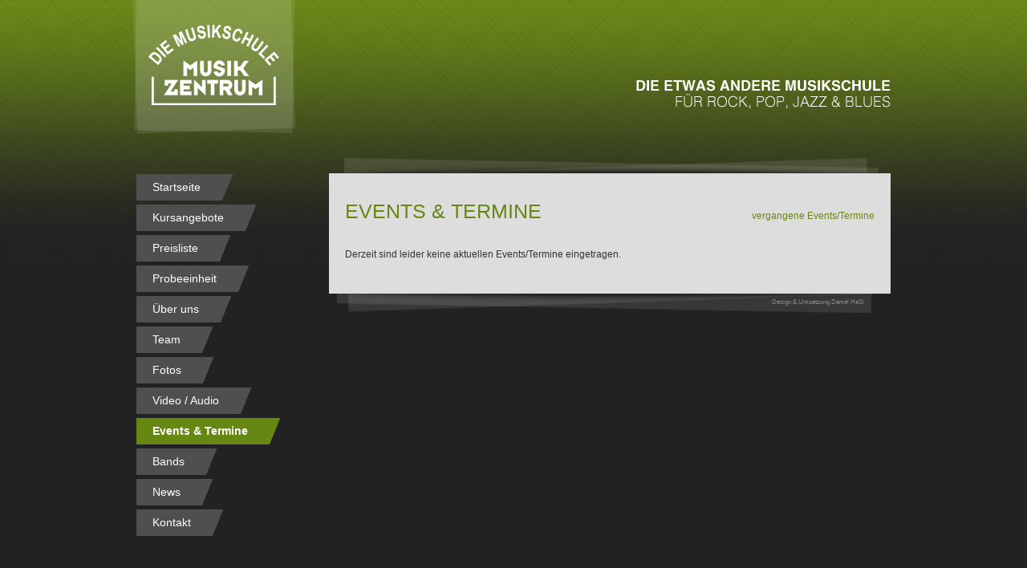

--- FILE ---
content_type: text/html; charset=utf-8
request_url: http://www.musikzentrum.at/events-termine
body_size: 4513
content:
<!DOCTYPE html>
<html lang="de" dir="ltr">

    <head>
      <meta http-equiv="Content-Type" content="text/html; charset=utf-8" />
<link rel="shortcut icon" href="http://www.musikzentrum.at/sites/default/files/favicon.png" type="image/png" />
<meta name="description" content="Musikzentrum Linz | Die etwas andere Musikschule für Rock, Pop, Jazz &amp; Blues" />
<meta name="keywords" content="Musikzentrum, Keyboard, Musikzentrum Linz, Linzer Musikzentrum, Keyboardunterricht, Keyboardunterricht Linz, Keyboardunterricht Oberösterreich, Orgelschule, Gesangsunterricht, Private Musikschule, Musikschule Linz, Dinghoferstraße, Luglgasse, Linz" />
<meta name="generator" content="Drupal 7 (http://drupal.org)" />
      <title>Events & Termine | Musikzentrum Linz</title>
      <style type="text/css" media="all">
@import url("http://www.musikzentrum.at/modules/system/system.base.css?pky7bx");
@import url("http://www.musikzentrum.at/modules/system/system.menus.css?pky7bx");
@import url("http://www.musikzentrum.at/modules/system/system.messages.css?pky7bx");
@import url("http://www.musikzentrum.at/modules/system/system.theme.css?pky7bx");
</style>
<style type="text/css" media="screen">
@import url("http://www.musikzentrum.at/sites/all/libraries/shadowbox/shadowbox.css?pky7bx");
</style>
<style type="text/css" media="all">
@import url("http://www.musikzentrum.at/sites/all/modules/simplenews/simplenews.css?pky7bx");
@import url("http://www.musikzentrum.at/sites/all/modules/date/date_api/date.css?pky7bx");
@import url("http://www.musikzentrum.at/sites/all/modules/date/date_popup/themes/datepicker.1.7.css?pky7bx");
@import url("http://www.musikzentrum.at/modules/field/theme/field.css?pky7bx");
@import url("http://www.musikzentrum.at/modules/node/node.css?pky7bx");
@import url("http://www.musikzentrum.at/modules/user/user.css?pky7bx");
@import url("http://www.musikzentrum.at/sites/all/modules/extlink/extlink.css?pky7bx");
@import url("http://www.musikzentrum.at/sites/all/modules/views/css/views.css?pky7bx");
</style>
<style type="text/css" media="all">
@import url("http://www.musikzentrum.at/sites/all/modules/ctools/css/ctools.css?pky7bx");
@import url("http://www.musikzentrum.at/sites/all/modules/views_slideshow/views_slideshow.css?pky7bx");
@import url("http://www.musikzentrum.at/sites/all/modules/nice_menus/css/nice_menus.css?pky7bx");
@import url("http://www.musikzentrum.at/sites/all/modules/nice_menus/css/nice_menus_default.css?pky7bx");
</style>
<style type="text/css" media="all">
@import url("http://www.musikzentrum.at/sites/all/themes/musikzentrum/style.css?pky7bx");
</style>
      <script type="text/javascript" src="http://www.musikzentrum.at/misc/jquery.js?v=1.4.4"></script>
<script type="text/javascript" src="http://www.musikzentrum.at/misc/jquery.once.js?v=1.2"></script>
<script type="text/javascript" src="http://www.musikzentrum.at/misc/drupal.js?pky7bx"></script>
<script type="text/javascript" src="http://www.musikzentrum.at/sites/all/libraries/shadowbox/shadowbox.js?v=3.0.3"></script>
<script type="text/javascript" src="http://www.musikzentrum.at/sites/all/modules/nice_menus/js/jquery.bgiframe.js?v=2.1"></script>
<script type="text/javascript" src="http://www.musikzentrum.at/sites/all/modules/nice_menus/js/jquery.hoverIntent.js?v=0.5"></script>
<script type="text/javascript" src="http://www.musikzentrum.at/sites/all/modules/nice_menus/js/superfish.js?v=1.4.8"></script>
<script type="text/javascript" src="http://www.musikzentrum.at/sites/all/modules/nice_menus/js/nice_menus.js?v=1.0"></script>
<script type="text/javascript" src="http://www.musikzentrum.at/sites/all/modules/extlink/extlink.js?pky7bx"></script>
<script type="text/javascript" src="http://www.musikzentrum.at/sites/default/files/languages/de_HYVgiU094wqejxseiC59gYeCWXANYuedFCXNLgXn7NI.js?pky7bx"></script>
<script type="text/javascript" src="http://www.musikzentrum.at/sites/all/modules/shadowbox/shadowbox_auto.js?pky7bx"></script>
<script type="text/javascript" src="http://www.musikzentrum.at/sites/all/modules/views_slideshow/js/views_slideshow.js?pky7bx"></script>
<script type="text/javascript" src="http://www.musikzentrum.at/sites/all/modules/google_analytics/googleanalytics.js?pky7bx"></script>
<script type="text/javascript">
<!--//--><![CDATA[//><!--
jQuery.extend(Drupal.settings, {"basePath":"\/","pathPrefix":"","ajaxPageState":{"theme":"framework","theme_token":"WwwlvblfUPQFfB8Jqr5oiUPeQchKIOxq39mYKSzGO1Y","js":{"0":1,"1":1,"misc\/jquery.js":1,"misc\/jquery.once.js":1,"misc\/drupal.js":1,"sites\/all\/libraries\/shadowbox\/shadowbox.js":1,"sites\/all\/modules\/nice_menus\/js\/jquery.bgiframe.js":1,"sites\/all\/modules\/nice_menus\/js\/jquery.hoverIntent.js":1,"sites\/all\/modules\/nice_menus\/js\/superfish.js":1,"sites\/all\/modules\/nice_menus\/js\/nice_menus.js":1,"sites\/all\/modules\/extlink\/extlink.js":1,"public:\/\/languages\/de_HYVgiU094wqejxseiC59gYeCWXANYuedFCXNLgXn7NI.js":1,"sites\/all\/modules\/shadowbox\/shadowbox_auto.js":1,"sites\/all\/modules\/views_slideshow\/js\/views_slideshow.js":1,"sites\/all\/modules\/google_analytics\/googleanalytics.js":1},"css":{"modules\/system\/system.base.css":1,"modules\/system\/system.menus.css":1,"modules\/system\/system.messages.css":1,"modules\/system\/system.theme.css":1,"sites\/all\/libraries\/shadowbox\/shadowbox.css":1,"sites\/all\/modules\/simplenews\/simplenews.css":1,"sites\/all\/modules\/date\/date_api\/date.css":1,"sites\/all\/modules\/date\/date_popup\/themes\/datepicker.1.7.css":1,"modules\/field\/theme\/field.css":1,"modules\/node\/node.css":1,"modules\/user\/user.css":1,"sites\/all\/modules\/extlink\/extlink.css":1,"sites\/all\/modules\/views\/css\/views.css":1,"sites\/all\/modules\/ctools\/css\/ctools.css":1,"sites\/all\/modules\/views_slideshow\/views_slideshow.css":1,"sites\/all\/modules\/nice_menus\/css\/nice_menus.css":1,"sites\/all\/modules\/nice_menus\/css\/nice_menus_default.css":1,"sites\/all\/themes\/musikzentrum\/style.css":1}},"shadowbox":{"animate":1,"animateFade":1,"animSequence":"wh","auto_enable_all_images":1,"auto_gallery":0,"autoplayMovies":true,"continuous":0,"counterLimit":"10","counterType":"default","displayCounter":1,"displayNav":1,"enableKeys":1,"fadeDuration":"0.35","handleOversize":"resize","handleUnsupported":"link","initialHeight":160,"initialWidth":320,"language":"de","modal":false,"overlayColor":"#000","overlayOpacity":"0.85","resizeDuration":"0.35","showMovieControls":1,"slideshowDelay":"0","viewportPadding":20,"useSizzle":0},"nice_menus_options":{"delay":800,"speed":"slow"},"extlink":{"extTarget":"_blank","extClass":"ext","extLabel":"(link is external)","extImgClass":0,"extSubdomains":1,"extExclude":"","extInclude":"http:\/\/www.musikzentrum.at\/intern\/login.php","extCssExclude":"","extCssExplicit":"","extAlert":0,"extAlertText":"Dieser Link wird eine andere Seite \u00f6ffnen. F\u00fcr diesen Inhalt sind wir nicht verantwortlich.","mailtoClass":"mailto","mailtoLabel":"(link sends e-mail)"},"googleanalytics":{"trackOutbound":1,"trackMailto":1,"trackDownload":1,"trackDownloadExtensions":"7z|aac|arc|arj|asf|asx|avi|bin|csv|doc|exe|flv|gif|gz|gzip|hqx|jar|jpe?g|js|mp(2|3|4|e?g)|mov(ie)?|msi|msp|pdf|phps|png|ppt|qtm?|ra(m|r)?|sea|sit|tar|tgz|torrent|txt|wav|wma|wmv|wpd|xls|xml|z|zip"}});
//--><!]]>
</script>
      <!--[if lt IE 9]>
        <script src="http://html5shiv.googlecode.com/svn/trunk/html5.js"></script>
      <![endif]-->
    </head>

<body  class="html not-front not-logged-in one-sidebar sidebar-first page-events-termine" >
    <div id="wrapper" class="clearfix">

  <div id="skip-link">
    <a href="#main-content" class="element-invisible element-focusable">Direkt zum Inhalt</a>
          <a href="#navigation" class="element-invisible element-focusable">Skip to navigation</a>
      </div>

  <header id="header" role="banner" class="clearfix">
	      <a href="/" title="Startseite" id="logo">
        <img src="http://www.musikzentrum.at/sites/default/files/mz_logo.png" alt="Startseite" />
      </a>
        <div class="facebook_share_image"><img src="/sites/all/themes/musikzentrum/screenshot.png" /></div>
          <div id="site-name-slogan">
      
      	<img src="/sites/default/files/mz_slogan.png" />
        
		      </div>
        
	      </header> <!-- /#header -->

  <section id="main" role="main" class="clearfix">
  <div class="bg_top"></div>
  <div class="bg_main">
        <a id="main-content"></a>
            <h1 class="title" id="page-title">Events &amp; Termine</h1>                    <div class="region region-content">
  <section id="block-system-main" class="block block-system">

      
  <div class="content">
    <div class="view view-events-termine view-id-events_termine view-display-id-page_1 events-termine view-dom-id-d6d1d1df33d6af4c3a96c002bcbd78f0">
            <div class="view-header">
      <p><a href="events-termine-archiv">vergangene Events/Termine</a></p>
    </div>
  
  
  
      <div class="view-empty">
      <p>Derzeit sind leider keine aktuellen Events/Termine eingetragen.</p>
    </div>
  
  
  
  
  
  
</div>  </div>
  
</section> <!-- /.block -->
</div>
 <!-- /.region -->
    
  </div>
  
    	<div class="bg_bottom"><span class="copyright">Design & Umsetzung Daniel He&szlig;l</span></div>
   
  </section> <!-- /#main -->
  
      <aside id="sidebar-first" role="complementary" class="sidebar clearfix">
      <div class="region region-sidebar-first">
  <section id="block-nice-menus-1" class="block block-nice-menus">

      
  <div class="content">
    <ul class="nice-menu nice-menu-right nice-menu-main-menu" id="nice-menu-1"><li class="menu-242 menu-path-front first odd "><a href="/">Startseite</a></li>
<li class="menu-478 menuparent  menu-path-node-21  even "><a href="/kursangebote" title="Kursangebote">Kursangebote</a><ul><li class="menu-445 menu-path-node-6 first odd "><a href="/kursangebote/tasteninstrumente" title="Tasteninstrumente">Tasteninstrumente</a></li>
<li class="menu-446 menu-path-node-7  even "><a href="/kursangebote/e-und-akustik-gitarre" title="Gitarre">Gitarre</a></li>
<li class="menu-447 menu-path-node-8  odd "><a href="/kursangebote/gesang" title="Gesang">Gesang</a></li>
<li class="menu-449 menu-path-node-10  even "><a href="/kursangebote/e-bass" title="E-Bass">E-Bass</a></li>
<li class="menu-448 menu-path-node-9  odd "><a href="/kursangebote/schlagzeug" title="Schlagzeug">Schlagzeug</a></li>
<li class="menu-451 menu-path-node-12  even "><a href="/kursangebote/blasinstrumente" title="Blasinstrumente">Blasinstrumente</a></li>
<li class="menu-450 menu-path-node-11  odd "><a href="/kursangebote/workshops" title="Workshops">Workshops</a></li>
<li class="menu-452 menu-path-node-13  even "><a href="/kursangebote/bandcoaching" title="Bandcoaching">Bandcoaching</a></li>
<li class="menu-1152 menu-path-musikzentrumat-poprock-chor-ab-februar-2020  odd "><a href="http://www.musikzentrum.at/poprock-chor-ab-februar-2020" title="Chor">Chor</a></li>
<li class="menu-1151 menu-path-musikzentrumat-musikalische-frueherziehung-mit-anna-elnikova  even "><a href="http://www.musikzentrum.at/musikalische-frueherziehung-mit-anna-elnikova" title="Musikalische Früherziehung">Musikalische Früherziehung</a></li>
<li class="menu-1153 menu-path-node-591  odd last"><a href="/kursangebote/yoga-nsound">Yoga n´Sound</a></li>
</ul></li>
<li class="menu-694 menu-path-node-227  odd "><a href="/preisliste">Preisliste</a></li>
<li class="menu-1077 menu-path-node-481  even "><a href="/probeeinheit" title="Probeeinheit">Probeeinheit</a></li>
<li class="menu-395 menu-path-node-2  odd "><a href="/ueber-uns" title="Über uns">Über uns</a></li>
<li class="menu-588 menu-path-team  even "><a href="/team" title="Team">Team</a></li>
<li class="menu-472 menu-path-galerie  odd "><a href="/galerie" title="Fotos">Fotos</a></li>
<li class="menu-692 menu-path-video-audio  even "><a href="/video-audio" title="Video / Audio">Video / Audio</a></li>
<li class="menu-585 menu-path-events-termine  odd "><a href="/events-termine" title="Events &amp; Termine" class="active">Events &amp; Termine</a></li>
<li class="menu-854 menu-path-node-334  even "><a href="/bands" title="www.byemaxine.com feat. Sabeth Puri-Jobi">Bands</a></li>
<li class="menu-543 menu-path-news  odd "><a href="/news" title="News">News</a></li>
<li class="menu-394 menu-path-node-1  even last"><a href="/kontakt" title="Kontakt">Kontakt</a></li>
</ul>
  </div>
  
</section> <!-- /.block -->
<section id="block-nodesinblock-0" class="block block-nodesinblock">

      
  <div class="content">
    <div class="nodesinblock first last odd" id="nodesinblock-84">  <article id="node-84" class="node node-page clearfix">

            <header>
	
        
                    <h2><a href="/adresse-facebook">Adresse &amp; Facebook</a></h2>
              
      
          </header>
	  
  <div class="content">
    <div class="field field-name-body field-type-text-with-summary field-label-hidden"><div class="field-items"><div class="field-item even"><p><a href="http://www.facebook.com/pages/Musikzentrum-Linz/162338990486731" target="_blank"><img alt="" src="/sites/default/files/bilder/facebook.jpg" style="width: 100px; height: 31px;" /></a></p>
<p> </p>
<h4>MUSIKZENTRUM -<br />
	private Musikschule</h4>
<p><strong>Hamerlingstrasse 3</strong><br />
	4020 Linz</p>
<p>	<strong>Wienerstrasse 41a</strong><br />
	4020 Linz<br />
	(Schlagzeug, Bands)</p>
<p><strong>Lamplgasse 53c</strong><br />
	4224 Wartberg ob der Aist</p>
<hr /><p>Tel. 0676/6830016<br /><a href="mailto:buero@musikzentrum.at">buero@musikzentrum.at</a></p>
<hr /><p><strong>Kontodaten:</strong><br />
	Musikzentrum Linz<br />
	Reinhard Prinz<br />
	AT571500000771023470<br />
	OBKLAT2L</p>
</div></div></div>  </div>

      <footer>
                </footer>
  
  
  </article> <!-- /.node -->
</div>  </div>
  
</section> <!-- /.block -->
<section id="block-menu-menu-zweites-men-" class="block block-menu">

      
  <div class="content">
    <ul class="menu"><li class="first leaf"><a href="/pressearchiv" title="Presse">Presse</a></li>
<li class="leaf"><a href="http://www.musikzentrum.at/intern/login.php" title="Intern">Intern</a></li>
<li class="leaf"><a href="/impressum" title="">Impressum</a></li>
<li class="last leaf"><a href="/datenschutz" title="">Datenschutz</a></li>
</ul>  </div>
  
</section> <!-- /.block -->
</div>
 <!-- /.region -->
    </aside>  <!-- /#sidebar-first -->
  
  
  <footer id="footer" role="contentinfo" class="clearfix">
          </footer> <!-- /#footer -->
  
  
</div> <!-- /#wrapper -->  <script type="text/javascript">
<!--//--><![CDATA[//><!--

          Shadowbox.path = "/sites/all/libraries/shadowbox/";
	      Shadowbox.init(Drupal.settings.shadowbox);
	    
//--><!]]>
</script>
<script type="text/javascript">
<!--//--><![CDATA[//><!--
var _gaq = _gaq || [];_gaq.push(["_setAccount", "UA-27107006-1"]);_gaq.push(["_trackPageview"]);(function() {var ga = document.createElement("script");ga.type = "text/javascript";ga.async = true;ga.src = ("https:" == document.location.protocol ? "https://ssl" : "http://www") + ".google-analytics.com/ga.js";var s = document.getElementsByTagName("script")[0];s.parentNode.insertBefore(ga, s);})();
//--><!]]>
</script>
</body>

</html>

--- FILE ---
content_type: text/css
request_url: http://www.musikzentrum.at/sites/all/themes/musikzentrum/style.css?pky7bx
body_size: 5028
content:
/* to em sizing - 81.25%/13px body font-size]
       font-size / line-height / margin-top
------------------------------------------------
40px = 3.0769em  / 1           / 0.5em
36px = 2.7692em  / 1.1111      / 0.5556em
30px = 2.3077em  / 1.3333      / 0.6667em
26px = 2em       / 1.5385      / 0.7692em
24px = 1.8462em  / 1.6667      / 0.8333em
20px = 1.5385em  / 1           / 1em
18px = 1.3846e,  / 1.1111      / 1.1111em
17px = 1.3077em  / 1.1765      / 1.1765em
16px = 1.2308em  / 1.25        / 1.25em
15px = 1.1538em  / 1.3333      / 1.3333em
14px = 1.0769em  / 1.4286      / 1.4286em
13px = 1em       / 1.5385      / 1.5385em
12px = 0.9231em  / 1.6667      / 1.6667em
11px = 0.8462em  / 1.8182      / 1.8182em
10px = 0.7692em  / 2           / 2em

Equation for font sizing: 
-Desired px ÷ Default (or parent) px = em size
------------------------------------------------*/

/**
 * 0.RESET
 */

@import "reset.css";

/**
 * 1.GLOBAL
 */

body {
  background: url(images/body_bg_top.jpg) top left repeat-x #222222;
  color: #333333;
  font-family: Arial, Helvetica, sans-serif;
  font-size: 12px;
  line-height: 18px;
  margin: 0;
  padding: 0;
}

h1, h2, h3, h4, h5, h6, .h1, .h2, .h3, .h4, .h5, .h6 {
  font-family: Arial, Helvetica, sans-serif;
  font-style: normal;
  font-weight: normal;
}

h1, .h1 {
  font-size: 25px;
  line-height: 34px;
  margin: 0 0 15px 0;
  color: #678713;
  font-weight: normal;
  text-transform: uppercase;
}

h2, .h2 {
  font-size: 18px;
  line-height: 22px;
  margin: 0 0 10px 0;
  font-weight: bold;
}

h3, .h3 {
  font-size: 18px;
  line-height: 18px;
  margin: 0 0 10px 0;
  font-weight: normal;
}

h4, h5, h6, .h4, .h5, .h6 {
  font-size: 14px;
  font-weight: bold;
  line-height: 18px;
  margin: 0 0 10px 0;
}

.small {
	font-size: 10px;
	line-height: 12px;
}

p {
  font-size: 12px;
  line-height: 18px;
  margin: 0 0 10px 0;;
}

a {
  color: #678713;
  text-decoration: none;
}

a:hover, a:active, li a.active {
  color: #678713;
  text-decoration: underline;
}

img {
  display: block;
  border: 0;
}

/* apply common styling after reset.css */

li ul, li ol {  margin: 0; }
ul, ol {  margin: 0 0 10px 0;  padding-left: 20px; }
ul {  list-style-type: disc; }
ol {  list-style-type: decimal; }
dl {  margin: 0 0 1.5385em 0; }
dl dt {  font-weight: bold; }
dd {  margin-left: 1.5385em; }
hr {  background: #aaaaaa;  border: none;  clear: both;  float: none;  height: 1px;  margin: 20px 0 20px 0;  width: 100%; }
fieldset {  border: 1px solid #ccc;  margin: 0 0 1.4615em;  padding: 1.5385em; }
table {  margin-bottom: 10px;  width: 100%; border: 0; }
th, tr, td {  vertical-align: middle; }
td {
	padding: 10px 0 10px 0;
}
.sticky-header th, .sticky-table th {  border-bottom: 3px solid #ccc;  padding-right: 1em;  text-align: left; }

/**
 * 2.LAYOUT
 */

#wrapper {
  margin: 0 auto;
  padding: 0 10px;
  width: 940px;
}

/* add this class to div#wrapper in page.tpl to show grid */

.showgrid {
  background: url(images/grid.png) repeat-y;
}

/**
 * 3.MAIN
 */

/* 1 column: global values*/

#main {
  display: inline;
  margin: -20px 0 0 0;
}

/* 3 columns */

body.two-sidebars #main {
  float: left;
  margin: 0 0 0 240px;
  padding: 0;
  width: 460px;
}

/* 2 columns: sidebar-first */

body.sidebar-first #main {
  float: right;
  margin: -20px 0 0 0;
  padding: 0;
  width: 700px;
}

/* 2 columns: sidebar-second */

body.sidebar-second #main {
  float: left;
  margin: 0;
  padding: 0;
  width: 700px;
}

/**
 * 4.SIDEBARS
 */

/* 3 columns: sidebar-first */

body.two-sidebars #sidebar-first {
  float: left;
  margin: 0 0 0 -700px;
  padding: 0;
  width: 220px;
}

/* 3 columns: sidebar-second */

body.two-sidebars #sidebar-second {
  float: right;
  margin: 0;
  padding: 0;
  width: 220px;
}

/* 2 columns: sidebar-first */

body.sidebar-first #sidebar-first {
  float: left;
  margin: 0;
  padding: 0;
  width: 220px;
}

/* 2 columns: sidebar-second */

body.sidebar-second #sidebar-second {
  float: right;
  margin: 0;
  padding: 0;
  width: 220px;
}

/**
 * 5.HEADER
 */

#header {
  margin: 0;
  padding: 0;
  position: relative;
}

#header #site-name-slogan {
  float: right;
  margin: 100px 0 80px 0;
}

#header #site-slogan {
  margin: 0;
}

#header #site-name {
  font-family: Arial, Helvetica, sans-serif;
  font-size: 2.7692em;
  font-weight: 700;
  line-height: 1.1111;
  margin: 0;
}

#header #site-name a:hover {
  text-decoration: none;
}

#header #logo {
  float: left;
  margin: 0 0 50px -5px;
}

/**
 * 6.NAVIGATION
 */

#navigation {
  clear: both;
  margin: 0 0 1.5385em;
  padding: 0;
}

#navigation ul.main-menu {
  margin: 0;
  padding: 0;
}

#navigation ul.main-menu li {
  float: left;
  margin: 0;
  padding: 0;
}

#navigation ul.main-menu li a {
  display: block;
  padding: 0 2em 0 0;
}

#navigation ul.secondary-menu {
  margin: 0;
  padding: 0;
}

#navigation ul.secondary-menu li {
  float: left;
  margin: 0;
  padding: 0;
}

#navigation ul.secondary-menu li a {
  display: block;
  padding: 0 2em 0 0;
}

.breadcrumb {
  padding-bottom: 0;
}

#skip-link {
  position: absolute;
}

/* menus and item lists */

.item-list ul {
  margin: 0;
  padding: 0 0 0 1.5385em;
}

.item-list ul li {
  margin: 0;
  padding: 0;
}

ul.menu li {
  margin: 0;
  padding: 0;
}

ul.inline {
  clear: both;
}

ul.inline li {
  margin: 0;
  padding: 0 1em 0 0;
}

/* admin tabs */

.tabs-wrapper {
  border-bottom: 1px solid #333;
  margin: 0 0 1.4615em;
}

ul.primary {
  border: none;
  margin: 0;
  padding: 0;
}

ul.primary li a {
  background: none;
  border: none;
  display: block;
  float: left;
  line-height: 1.5385em;
  margin: 0;
  padding: 0 1em;
}

ul.primary li a:hover, ul.primary li a.active {
  background: #666;
  border: none;
  color: #fff;
}

ul.primary li a:hover {
  background: #888;
  text-decoration: none;
}

ul.secondary {
  background: #666;
  border-bottom: none;
  clear: both;
  margin: 0;
  padding: 0;
}

ul.secondary li {
  border-right: none;
}

ul.secondary li a, ul.secondary li a:link {
  border: none;
  color: #ccc;
  display: block;
  float: left;
  line-height: 1.5385em;
  padding: 0 1em;
}

ul.secondary li a:hover, ul.secondary li a.active {
  background: #888;
  color: #fff;
  text-decoration: none;
}

ul.secondary a.active {
  border-bottom: none;
}

/**
 * 7.NODES
 */

.node {
  margin-bottom: 1.5385em;
}

/* tags */

.field-name-field-tags {
  margin: 0 0 1.5385em;
}

.field-name-field-tags .field-item {
  margin: 0 1em 0 0;
}

.field-name-field-tags div {
  display: inline;
}

/* profile */

.profile {
  margin: 1.5385em 0;
}

.profile dd {
  margin-bottom: 1.5385em;
}

.profile h3 {
  border: none;
}

.profile dt {
  margin-bottom: 0;
}

.password-parent {
  width: 36em;
}

/**
 * 8.COMMENTS
 */

#comments {
  clear: both;
  margin-top: 1.5385em;
}

.comment {
  margin-bottom: 1.5385em;
}

.comment .new {
  color: red;
  text-transform: capitalize;
  margin-left: 1em;
}

/**
 * 9.BLOCKS
 */

.block {
  float: left;
}

/**
 * 10.FOOTER
 */

#footer {
  clear: both;
  padding: 1.5385em 0;
  position: relative;
}

#footer a.feed-icon {
  position: absolute;
  right: 0;
  top: 1.6667em;
}

/**
 * 11.CSS SUPPORT
 *
 * Built-in classes:
 * .clearfix                            | float clearing
 * .element-invisible                   | hide element visually
 * .element-invisible.element-focusable | allow element to be focusable when navigated to via keyboard
 * .element-hidden                      | hide element from all users
 */
 
 /* ANPASSUNGEN DANIEL */
 
 
/* ALLGEMEIN */

#header {
	background: url(images/mz_header_noten.png) 20px -30px no-repeat;
}

.facebook_share_image {
	display: none;
}

#main .bg_main {
	background: #dddddd;
	float: left;
	width: 660px;
	position: relative;
	padding: 30px 20px 30px 20px;
}

body.page-startseite #main .bg_main,
body.front #main .bg_main {
	padding: 0;
	width: 700px;
}

body.page-startseite #main #block-system-main .content,
body.front #main #block-system-main .content {
	width: 700px;
}

#main .bg_top {
	background: url(images/home_bg_top.png) bottom left no-repeat;
	width: 700px;
	height: 20px;
}

#main .bg_bottom {
	background: url(images/home_bg_bottom.png) top left no-repeat;
	width: 667px;
	height: 24px;
	clear: both;
	padding-right: 33px;
	font-size: 8px;
	color:#888888;
	text-align:right;
	padding-top:2px
}

#main .bg_bottom span.mailto {
	display: none;
}

body.page-galerie #main .bg_bottom .copyright ,
body.page-galerie-archiv #main .bg_bottom .copyright,
body.page-video-audio #main .bg_bottom .copyright {
	display: none;
}

.messages,
.error,
.status {
	width: 598px;
	margin-bottom: 30px;
}

.backlink {
	border-top: 1px solid #aaaaaa;
	margin-top: 30px;
	padding-top: 10px;
	text-align: right;
	width: 660px;
	float: right;
}

.nodequeue-ajax-toggle {
	display: none;
}

#main #block-system-main .content {
	width: 660px;
}

/*#sidebar-first {
	position: fixed;
}*/

/* LEFT */

.block-nodesinblock {
	color: #ffffff;
}

.block-nodesinblock hr {
	width: 170px;
}

.block-nodesinblock header h2 {
	display: none;
}

.block-nodesinblock .node {
	margin-bottom: 0px;
}
 
 /* Hauptmenü */
 
ul.nice-menu {
	margin-bottom: 80px;
	width: auto;
	border-top: 0 !important;
}
 
ul.nice-menu li,
ul.nice-menu li.menuparent {
	border: none;
	width: auto;
	clear:left;
	margin-bottom: 5px;
	background: none !important;
}
 
ul.nice-menu li a {
	display: block;
	height: 25px;
	padding: 8px 40px 0 20px;
	background: url(images/menu_bg.png) top right no-repeat;
	color: #ffffff;
	font-size: 14px;
	display: block;
	text-decoration: none;
}

ul.nice-menu li a.active,
ul.nice-menu li.active-trail a {
	text-decoration: none;
	font-weight: bold;
	background: url(images/menu_bg_active.png) top right no-repeat;
}

ul.nice-menu li a:hover,
ul.nice-menu li.over a {
	text-decoration: none;
	background: url(images/menu_bg_active.png) top right no-repeat;
}

ul.nice-menu li.menuparent ul {
	border: 0;
	background: #678713;
	padding: 10px 0px 15px 15px;
}

ul.nice-menu li.menuparent ul li {
	margin-bottom: 0px;
}

ul.nice-menu li.menuparent ul li a {
	background: none;
	height: 20px;
	font-size: 12px;
	width: 100%;
	padding: 5px 0 0 0;
	font-weight: normal;
}

ul.nice-menu li.menuparent ul li a:hover,
ul.nice-menu li.menuparent ul li a.active {
	text-decoration: underline;
}

/* ZWEITES MENÜ */

#block-menu-menu-zweites-men- {
	clear: left;
}

#block-menu-menu-zweites-men- ul.menu {
	margin: 10px 0 0 0;
	padding: 0;
	width: 200px;
}

#block-menu-menu-zweites-men- ul.menu li {
	list-style: none;
	list-style-type: none;
	list-style-image: none;
	float: left;
	margin-right: 10px;
	margin-bottom: 10px;
}

#block-menu-menu-zweites-men- ul.menu li a {
	display: block;
	padding: 5px 10px 5px 10px;
	background: #4f4f4f;
	color: #ffffff;
	text-decoration: none;
}

#block-menu-menu-zweites-men- ul.menu li a.active,
#block-menu-menu-zweites-men- ul.menu li a:hover {
	background: #678713;
	text-decoration: none;
}

/* GALERIE & VIDEO / AUDIO */

.page-galerie #main .bg_main,
.page-galerie-archiv #main .bg_main,
.page-video-audio #main .bg_main {
	background: none;
	padding: 15px 0 0 0;
}

.page-galerie #main .bg_top,
.page-galerie #main .bg_bottom,
.page-galerie-archiv #main .bg_top,
.page-galerie-archiv #main .bg_bottom,
.page-video-audio #main .bg_top,
.page-video-audio #main .bg_bottom {
	background: none;
	width: 700px;
	height: 0px;
}

.page-galerie h1,
.page-galerie-archiv h1,
.galerie .views-row a,
.galerie .views-row p,
.page-video-audio h1 {
	color: #ffffff;
}

.page-galerie #main .view-content,
.page-galerie-archiv #main .view-content,
.page-video-audio #main .view-content {
	width: 720px;
}

.galerie {
	width: 720px;
}

.galerie .views-row {
	width: 220px;
	float: left;
	margin: 0 20px 20px 0;
	background: #4f4f4f;
	height: 350px;
}

.galerie .views-field-field-galerie-vorschaubild,
.galerie .views-field-field-video-vorschaubild,
.galerie .views-field-field-audio-vorschaubild {
	margin: 3px;
}

.galerie .views-field-title {
	font-weight: bold;
	text-transform: uppercase;
	font-size: 14px;
	padding: 10px 10px 0 10px;
}

.galerie .views-field-body {
	padding: 10px;
}

.galerie .view-header {
	float: right;
	margin: -35px 20px 0 0;
}

body.page-events-galerie .bg_main .title,
body.page-events-galerie-archiv .bg_main .title  {
	margin: 0;
	float: left;
}

.galerie .view-empty,
.galerie .view-content {
	clear: both;
	float: left;
	text-align: left;
}

.galerie .views-row {
	position: relative;
}

.galerie .views-field-type {
	position: absolute;
	top: 135px;
	left: 3px;
	text-transform: uppercase;
	background: #000000;
	-ms-filter:"progid:DXImageTransform.Microsoft.Alpha(Opacity=80)"; // first!
	filter: alpha(opacity=80);
	opacity: .8;
}

.galerie .views-field-type a,
.galerie .views-field-type a:hover {
	color: #ffffff;
	font-weight: bold;
	font-size: 12px;
	text-decoration: none;
	padding: 5px 15px 5px 15px;
	display: block;
}

/* GALERIE DETAIL */

body.node-type-galerie .field-name-body {
	margin-bottom: 10px;
}

body.node-type-galerie .field-name-field-galerie-bilder {
	width: 680px;
}

body.node-type-galerie .field-name-field-galerie-bilder .field-item {
	margin: 0 20px 20px 0;
	float: left;
}

body.node-type-audio .field-name-field-audio-vorschaubild,
body.node-type-video .field-name-field-video-vorschaubild {
	float: right;
}

/* STARTSEITE */

.newsslider {
	width: 660px;
	padding: 20px 20px 30px 20px;
}

.newsslider h1 {
	line-height: 30px;
	margin: 0;
	display: block;
	float: left;
}

.newsslider .view-header {
	padding-bottom: 8px;
	border-bottom: 1px solid #678713;
	float: left;
	width: 660px;
	margin-bottom: 20px;
}

.newsslider .button_allenews {
	float: right;
	margin-top: 15px;
}

.newsslider .view-content {
	float: left;
	width: 660px;
}

.newsslider .views_slideshow_slide {
	width: 660px;
}

.newsslider .views-field img {
	float: left;
	margin-right: 20px;
}

.newsslider .views-field-title {
	font-weight: bold;
	text-transform: uppercase;
}

.newsslider .pager {
	background: url(images/pager.png) top left no-repeat;
	width: 10px;
	height: 10px;
	margin: 20px 5px 30px 0;
	float: left;
	cursor: pointer;
}

.newsslider .active .pager,
.newsslider .active .pager:hover {
	background: url(images/pager_active.png) top left no-repeat;
	cursor: default;
}

.newsslider .pager:hover {
	background: url(images/pager_over.png) top left no-repeat;
}


/* KURSANGEBOTE VIEWS */

.kursangebote {
	background: url(images/shadow_bottom.png) bottom left no-repeat #dddddd;
	padding-bottom: 10px;
	float: left;
}

.kursangebote .views-row {
	float: left;
	position: relative;
}

.kursangebote .views-field-title {
	position: absolute;
	bottom: 10px;
	left: 0px;
	text-transform: uppercase;
	background: #000000;
	-ms-filter:"progid:DXImageTransform.Microsoft.Alpha(Opacity=80)"; // first!
	filter: alpha(opacity=80);
	opacity: .8;
}

.kursangebote .views-field-title a,
.kursangebote .views-field-title a:hover {
	color: #ffffff;
	font-weight: bold;
	font-size: 12px;
	text-decoration: none;
	padding: 5px 15px 5px 15px;
	display: block;
}

/* KURSANGEBOTE */

body.page-node-21 #block-views-kursangebote-startseite-block-1 {
	position: absolute;
	left: 0px;
	top: 0px;
	margin: 0;
}

body.page-node-21 #main .bg_main {
	padding-top: 380px;
}

#block-views-kursangebote-startseite-block-1 {
	margin: 0 0 0 -20px;
	width: 700px;
}

/* KURSANGEBOTE DETAIL */

body.node-type-kursangebote h1#page-title {
	display: none;
}

body.node-type-kursangebote .bildgross {
	background: url(images/shadow_bottom.png) bottom left no-repeat;
	padding-bottom: 10px;
	margin: -30px 0 20px -20px;
}

body.logged-in .bildgross {
	margin-top: 0px;
}

body.node-type-kursangebote .field-name-field-kursangebote-bilder {
	width: 680px;
	margin: 20px 0 0 0;
	float: left;
}

body.node-type-kursangebote .field-name-field-kursangebote-bilder .field-item {
	float: left;
	margin: 0 20px 20px 0;
}

/* NEWSLETTER */

.term-listing-heading {
	display: none;
}

.field-name-field-simplenews-footer {
	display: none;
}

/* NEWS */

body.page-news .bg_main .views-row {
	margin-bottom: 20px;
	padding-bottom: 20px;
	border-bottom: 1px solid #aaaaaa;
	float: left;
	width: 660px;
}

body.page-news .bg_main .views-row-last {
	
}

body.page-news .bg_main .views-row .views-field img {
	float: left;
	margin-right: 20px;
}

body.page-news .bg_main .views-row .views-field-title {
	font-weight: bold;
	text-transform: uppercase;
}

/* NEWS DETAIL */

.field-name-field-news-bild {
	float: right;
	margin: 0 0 10px 20px;
}

/* PAGER */

ul.pager {
	margin-top: 10px;
	padding: 0;
	margin-right: 20px;
	clear: both;
	text-align: center;
	width: 660px;
	float: left;
}

.galerie ul.pager {
	width: 700px;
}

ul.pager li.pager-current {
	background-color: #678713;
	font-weight: bold;
	padding: 5px 10px 5px 10px;
	color: #ffffff;
	margin-left: 3px;
}

.galerie ul.pager li.pager-ellipsis {
	color: #ffffff;
}

ul.pager li.pager-item,
ul.pager li.pager-next,
ul.pager li.pager-last,
ul.pager li.pager-previous,
ul.pager li.pager-first {
	padding: 0;
	margin-left: 3px;
}

.galerie ul.pager li a {
	background-color: #dddddd;
	padding: 5px 10px 5px 10px;
	border: none;
}

ul.pager li a {
	border: 1px solid #aaaaaa;
	padding: 4px 9px 4px 9px;
}

ul.pager li a.active {
	text-decoration: none;
}

ul.pager li a:hover {
	text-decoration: underline;
}

/* INTERN */

.node-type-page .field-name-body iframe body {
	background: #dddddd;
}

/* KONTAKT */

.webform-component-newsletter_email .form-type-radio {
	display: inline;
	margin-right: 10px;
}

.webform-component-newsletter_email .form-type-radio input.form-radio {
	margin-top: 0px;
}

/* EVENTS & TERMINE */

.events-termine {
	width: 660px;
}

.events-termine .views-row {
	margin-bottom: 20px;
	padding-bottom: 20px;
	border-bottom: 1px solid #aaaaaa;
	float: left;
	width: 660px;
}

.events-termine .views-row .views-field img {
	float: left;
	margin-right: 20px;
}

.events-termine .views-row .views-field-title {
	font-weight: bold;
	text-transform: uppercase;
}

.events-termine .view-header {
	float: right;
	margin-top: -20px;
}

body.page-events-termine .bg_main .title,
body.page-events-termine-archiv .bg_main .title  {
	margin: 0;
	float: left;
}

.events-termine .view-empty,
.events-termine .view-content {
	clear: both;
	float: left;
	margin-top: 20px;
	text-align: left;
}

.views-field-field-eventstermine-datum,
.field-type-datetime {
	color: #888888;
	margin-bottom: 10px;
}

/* EVENTS & TERMINE DETAIL */

.field-name-field-eventstermine-bild {
	float: right;
	margin: 0 0 10px 20px;
}



/* TEAM */

.team table {
	width: 100%;
}

.team table td {
	width: 310px;
	padding: 10px 20px 10px 0;
}

.team .views-field-field-mitglied-bild {
	float: left;
	margin-right: 20px;
}

/* TEAM DETAIL */

.field-name-field-mitglied-bild {
	float: right;
	margin: 0 0 10px 20px;
}

.field-name-field-mitglied-instrument {
	font-size: 14px;
	font-weight: bold;
	padding-bottom: 10px;
}

.field-name-field-mitglied-beschreibung {
	width: 480px;
	border-bottom: 1px solid #aaaaaa;
	margin-bottom: 20px;
	padding-bottom: 10px;
}

/* KONTAKT & SCHNUPPERN FORMULAR*/

/*body.node-type-webform #webform-component-kontakt {
	float: left;
	padding-right: 20px;
	width: 199px;
}

body.node-type-webform #webform-component-right {
	padding-left: 20px;
	border-left: 1px solid #aaaaaa;
	width: 420px;
	float: right;
}*/

body.node-type-webform .webform-client-form {
	border-top: 1px solid #aaaaaa;
	padding-top: 30px;
	margin-top: 30px;
}

body.node-type-webform #webform-client-form-1 .form-item,
body.node-type-webform #webform-client-form-38 .form-item {
	margin:0 0 10px 0;
}

body.node-type-webform #webform-client-form-1 .webform-newsletter-email-select,
body.node-type-webform #webform-client-form-38 .webform-newsletter-email-select {
	margin-top: 10px;
}

body.node-type-webform #webform-client-form-1 .form-actions,
body.node-type-webform #webform-client-form-38 .form-actions {
	margin-bottom: 0px;
}

body.node-type-webform #webform-client-form-1 input.form-text,
body.node-type-webform #webform-client-form-38 input.form-text {
	width: 410px;
}

body.node-type-webform #webform-client-form-1 textarea,
body.node-type-webform #webform-client-form-38 textarea,
body.node-type-webform .form-textarea {
	width: 416px;
	resize: none;
}

.form-item-submitted-datenschutzerklaerung-datenschutz {
	margin: 0 !important;
}
.form-item-submitted-datenschutzerklaerung-datenschutz label {
	font-weight: bold;
}

/* EINFACHE SEITE */

.field-name-field-einfacheseite-bilder {
	width: 680px;
	margin: 20px 0 0 0;
}

.field-name-field-einfacheseite-bilder .field-item {
	float: left;
	margin: 0 20px 20px 0;
}

/* PRESSE */

.page-node-111 table hr {
	margin-top: 0px;
}

.page-node-111 table h2 {
	margin-bottom: 0px;
}

/* AUDIO PLAYER */

.jp-audio .jp-interface,
.jp-video .jp-interface {
	border: 1px solid #aaaaaa;
	background: none;
}

.jp-audio .jp-playlist,
.jp-video .jp-playlist {
	border: 1px solid #aaaaaa;
	background: none;
}

.jp-audio .jp-playlist ul,
.jp-video .jp-playlist ul {
	padding: 0;
}

div.jp-type-playlist div.jp-playlist a.jp-playlist-current,
div.jp-type-playlist div.jp-playlist a:hover {
	color: #678713;
}

/* VIDEO PLAYER */

.field-name-field-galerie-videos {
	padding-bottom: 30px;
	width: 660px;
}

div.jp-video-360p {
	width: 660px;
}

div.jp-video div.jp-jplayer {
	border: 1px solid #aaaaaa;
	background: none;
}

div.jp-video-360p div.jp-video-play {
	width: 660px;
	height: 480px;
	top: -480px;
}

/* KURSANGEBOTE FACEBOOK */

.kursangebote-facebook {
	
	float: left;
}

.kursangebote-facebook .view-content {
	float: left;
}

.kursangebote-facebook .views-row {
	float: left;
	position: relative;
}

.kursangebote-facebook .views-field-title {
	position: absolute;
	bottom: 10px;
	left: 0px;
	text-transform: uppercase;
	background: #000000;
	-ms-filter:"progid:DXImageTransform.Microsoft.Alpha(Opacity=80)"; // first!
	filter: alpha(opacity=80);
	opacity: .8;
}

.kursangebote-facebook .views-field-title a,
.kursangebote-facebook .views-field-title a:hover {
	color: #ffffff;
	font-weight: normal;
	font-size: 10px;
	text-decoration: none;
	padding: 5px 5px 5px 5px;
	display: block;
}

/* IE ANPASSUNGEN */

*+html ul.nice-menu {
	width: 320px;
}

*+html ul.pager li a {
	border: 1px solid #aaaaaa;
	padding: 4px 9px 4px 9px;
	margin: 1px;
}